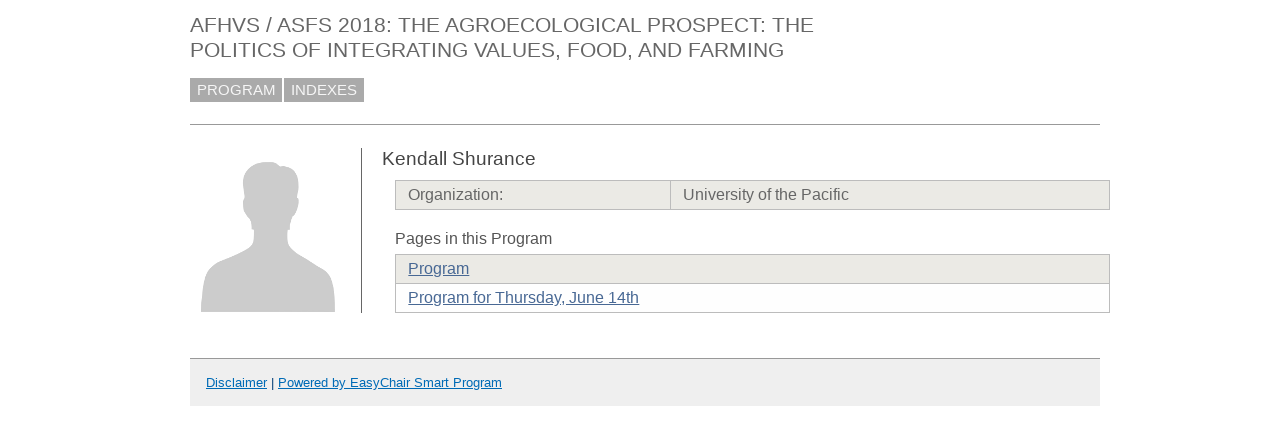

--- FILE ---
content_type: text/html; charset=UTF-8
request_url: https://easychair.org/smart-program/AFHVSASFS2018/person18.html
body_size: 1234
content:
<!DOCTYPE html
      PUBLIC "-//W3C//DTD XHTML 1.0 Transitional//EN"
      "http://www.w3.org/TR/xhtml1/DTD/xhtml1-transitional.dtd">
<html xmlns="http://www.w3.org/1999/xhtml" style="display:none" xml:lang="en-US" lang="en-US">
<head>
<title>Kendall Shurance</title>
<script>window['ec:pageId']='14722778962946228224'</script>
<meta content="text/html; charset=UTF-8" http-equiv="Content-Type"/>
<script>if(self != top) {top.location = self.location} else {document.documentElement.style.display = "block"}</script><script>if(self != top) {top.location = self.location}</script><link rel="icon" type="image/jpeg" href="favicon.ico"/><link rel="StyleSheet" type="text/css" href="program934.css"/>
<link type="text/css" rel="StyleSheet" href="program.css"/>
</head>
<body><table cellspacing="0" class="page_table" cellpadding="0">
<tbody>
  <tr>
    <td class="left_td_column">
      &nbsp;
      <div class="left_spacer">&nbsp;</div>
    </td>
    <td class="central_td_column">
      <div class="divsearch"><input style="visibility:hidden" id="search" class="conf_search" placeholder="Search" type="text"/></div>
      <div id="title">AFHVS / ASFS 2018: THE AGROECOLOGICAL PROSPECT: THE POLITICS OF INTEGRATING VALUES, FOOD, AND FARMING</div>
      <div id="main_menu"><a href="index.html">PROGRAM</a><a href="talk_indexes.html">INDEXES</a></div>
      <div style="visibility:hidden;margin:0pt;border:0pt;padding:0pt" id="menu2"> </div>
      <div id="menu3" style="visibility:hidden;margin:0pt;border:0pt;padding:0pt"> </div>
      <div id="content">
        <div id="pagetitle"></div>
      <script src="/utils/program.js"> </script><script>addEventHandler(window,'load',function () {Program.ping1('/statistics/page_access_x.cgi',Program.ping2,'m1=1')})</script><script>Program.data={pr:912,co:0,pk:'person:18'}</script><table><tr><td style="width:1%;vertical-align:top"><div class="bio_img"><img src="unisex_silhouette.png"/></div></td><td style="width:99%"><div class="bio"><div class="bio_title">Kendall Shurance</div><table class="bio_table"><tr class="evengrey top bottom"><td>Organization: </td><td>University of the Pacific</td></tr></table><div class="bio_pages">Pages in this Program</div><table class="bio_table"><tr class="evengrey top"><td><a href="index.html">Program</a></td></tr><tr class="oddgrey bottom"><td><a href="2018-06-14.html">Program for Thursday, June 14th</a></td></tr></table></div></td></tr></table></div>
      <div id="disclaimer"><a href="disclaimer.html">Disclaimer</a> | <a href="/smart_program.cgi">Powered by EasyChair Smart Program</a></div>
    </td>
    <td class="right_td_column">
      &nbsp;
      <div class="right_spacer">&nbsp;</div>
    </td>
  </tr>
</tbody>
</table></body>
</html>


--- FILE ---
content_type: text/css
request_url: https://easychair.org/smart-program/AFHVSASFS2018/program.css
body_size: 3796
content:
/* EasyChair smart program style sheets
 * (c) 2013-2017 Cool Press Ltd
 */

/* The page content: everything not including menus */
#content {
  color: black;
  font-family: Arial, Helvetica, sans-serif;
  font-size: 12pt;
}

/* The page content: everything not including menus */
#content a, a:visited  {
  color: #486894;/*415a80;/*335382;/*2f6991;/*00548f;*/
}

#content a:hover  {
  color: #b40db4;
}


/* top-level section headings */
h1 {
  color:#555;
  font-size:14pt;
  font-family:verdana, sans-serif;
  font-weight : normal;
  padding:1pt 0pt 2pt 0pt;
} 

/* second-level section headings */
h2 {
  color:#888888;
  font-size:13pt;
  font-family:verdana, sans-serif;
  font-weight : normal;
  padding:7pt 0pt 5pt 0pt;
} 

/* third-level section headings */
h3 {
  color:#888888;
  font-size:12pt;
  font-family:verdana, sans-serif;
  font-weight : normal;
  padding:7pt 0pt 5pt 0pt;
} 

/* session div, used in programs */
.session {}

/* sessions that contain no talks, this class will be used in addition to the
 * session class */
.notalks {}

/* A session heading is something like "09:00-12:00 Session 1A: Machine Learning" */
.session .heading {
  font-size:12pt;
  background-color: #d8e5e9;/*d0dce0;/*d8e4e9;/*d0dce0;/*a2caee;/*95c4ee;/*d0dce0;*/
  padding: 4pt 5pt 3pt 5pt;
  margin: 3pt 0pt 1pt 0pt;
  color: #555;
/*  font-weight: bold; */
}

/* A session heading interval is something like "09:00-12:00", used inside
 * session headings */
.session .heading .interval {
  color: #666;
  font-weight: bold;
}

/* A session heading title is something like "Session 1A: Machine Learning",
  used inside session headings */
.session .heading .title {
  margin-left: 16pt;
}

/* Talk table, used in programs */
.talks {
  margin:2pt 0pt 2pt 20pt;
}

/* Talk table row, used in a talk table */
.talk {
  vertical-align: top;
}

/* Talk authors div in a talk table row */
.talk .authors {}

/* when "show affiliation" option is chosen */
.affiliation {
  color:#666;
  margin-left: 4pt;
}

/* Talk title div in a talk table row */
.talk .title {
  padding: 1pt 0pt 1pt 0pt;
  font-weight: bold;
}

/* font for discussant names, where discussants are used */
.talk .discussant {
   color: #486894;/*486894;777*/
   font-size: 12pt;
}

/* Used with any person name, e.g. "Andrei Voronkov". The person name can in
  fact be an "a" element with a link to the person Web site */
.person { font-style: italic; }

/** session date in the schedule */
div.date {
  text-align: center;
  padding: 5pt 0pt 5pt 0pt;
  font-size: 12pt;
  margin: 4pt 0pt 4pt 0pt;
  background-color: #d4d4d4;
  color: black;
  /* font-weight: bold; */
}

/** talk abstract */
.abstract {
  padding: 1pt 0pt 2pt 0pt;
}

/** Text SPEAKER: <speaker name> */
.speaker {
}

/* submission in the detailed list of accepted papers */
.sub_detailed {
  border-top: solid #bbb 1px;
  border-bottom: solid #bbb 1px;
  padding: 6pt 6pt 0pt 8pt;
  margin-bottom: 10pt;
  background:#ededed;
}

/* submission abstract in the detailed list of accepted papers */
.sub_abstract_detailed {
}

/* submission title in the detailed list of accepted papers */
.sub_title_detailed {
  font-weight: bold;
}

/* div with session chairs in a session */
.session_chair {
  margin: 2pt 0pt 2pt 5pt;
}

.chair_names {
  display: inline-block;
}

/* The word "Chairs in" Chairs: ...chair names... */
.chair_word {
  text-transform: uppercase;
  padding-right: 5pt;
  display:inline-block;
  vertical-align:top;
}

/* div <Location: room name> in a session */
.room {
  margin: 2pt 0pt 2pt 5pt;
}

/* The word "Location in" Location: <room name> */
.room_word {
  text-transform: uppercase;
  padding-right: 5pt;
}

/* Coffee and lunch breaks */

.session .coffeebreak {
  font-size:12pt;
  background-color: #eeeed9;
  padding: 3pt 5pt 3pt 5pt;
  margin: 3pt 0pt 1pt 0pt;
}

.session .coffeebreak .interval {
  font-weight: bold;
  color: #555;
}

.coffeebreak .title {
  margin-left: 14pt;
  background:url("coffee.png") no-repeat; /* add bg image + color */
  padding-left: 18pt;
  color: #555;
}

.session .lunchbreak {
  font-size:12pt;
  background-color: #eeeed9;
  padding: 3pt 5pt 3pt 5pt;
  margin: 3pt 0pt 1pt 0pt;
}

.session .lunchbreak .interval {
  font-weight: bold;
  color: #555;

}

.lunchbreak .title {
  height: 24px;
  margin-left: 14pt;
  background:url("lunch2.png") no-repeat; /* add bg image + color */
  padding-left: 16pt;
  color: #555;
}

/** link to day-by-session, when first in the series of links */
.day_by_session {
  margin-left: 15pt;
  margin-right: 6pt;
}
/** link to day-with-abstracts, when first in the series of links */
.day_with_abstracts {
  margin-left: 15pt;
  margin-right: 14pt;
}
/** next link in the series */
.day_next_link {
  margin-left: 5pt;
  margin-right: 9pt;
}

/** links to the previous/next day, must be 
  (1) fixed width so that scrolling through pages is smooth
  (2) fit "previous day" and have enough space on the right to look nice with "next day" next to it
*/
.days {
  display: inline-block;
  margin-right: 1.5em;
}
.previous_day {
  display: inline-block;
  width: 6em; /* must be fixed */
  background-image:url("prev.gif");
  background-repeat:no-repeat;
  background-position:left 1px center;
  padding-left: 23px; /* to fit the image */
}
.day_space {
  width: 0.6em; /* must be fixed */
  display: inline-block;
}
.next_day {
  display: inline-block;
  text-align: right;
  width: 4.2em; /* must be fixed */
  background-image:url("next.gif");
  background-repeat:no-repeat;
  background-position:right 1px center;
  padding-right: 23px; /* to fit the image */
}
.all_days {
  margin-left: 10pt;
  display: inline-block;
  background-image:url("alldays.gif");
  background-repeat:no-repeat;
  background-position:right 1px center;
  padding-right: 23px; /* to fit the image */
}

/** links to all program days on the all-talks page */
.program_days {
  margin-right: 1em;
  white-space:nowrap
}

/** any program table containing an overview of a day, e.g. by-session */
div.overview {
  padding: 0pt;
  border: 0pt;
  margin-left: 10pt;
  position: relative;
  vertical-align:middle;
  font-size: 11pt;
  background-color:white;
} 

div.overview .block {
  position: absolute;
  border: solid #666666 1px;
  margin: 1px;
  padding: 3px;
  text-align: center;
  overflow: hidden;
  vertical-align:middle;
  word-break:break-all;
}

div.overview .tblock {
  position: absolute;
  border: solid #666666 1px;
  margin: 1px;
  padding: 3px;
  text-align: center;
  overflow: hidden;
  vertical-align:middle;
  font-size: 9pt;
  word-break:break-all;
}
div.overview .tblock:before {
  content: "";
  display: inline-block;
  height: 100%; 
  vertical-align: middle;
  margin-right: -0.25em;
}

/* to make the content of an element of the class block vertically centered, see
  http://css-tricks.com/centering-in-the-unknown/ Does not work with IE 7. Commented out since
  only Safari gets it right: Chrome and Firefox move some block text below the visible area
  sporadically.
  */
div.overview .block:before {
  content: "";
  display: inline-block;
  height: 100%; 
  vertical-align: middle;
  margin-right: -0.25em;
}
 
div.overview .cblock {
  position: absolute;
  border: solid #666666 1px;
  margin: 1px;
  padding: 3px;
  text-align: center;
  overflow: hidden;
  vertical-align:middle;
  font-size:12pt;
  border-radius:10px;
  word-break:break-all;
}

/* Global session blocks. They are treated differently because browsers do not screw up on
  the :before declarations since the width of these blocks is sufficient */
div.overview .gblock {
  position: absolute;
  border: solid #666666 1px;
  margin: 1px;
  padding: 3px;
  text-align: center;
  overflow: hidden;
  vertical-align:middle;
  word-break:break-all;
}

/* to make the content of an element of the class block vertically centered, see
  http://css-tricks.com/centering-in-the-unknown/ Does not work with IE 7 */
div.overview .gblock:before {
  content: "";
  display: inline-block;
  height: 100%; 
  vertical-align: middle;
  margin-right: -0.25em;
}

/* to make the content of an element of the class block vertically centered, see
  http://css-tricks.com/centering-in-the-unknown/ Does not work with IE 7 */
div.overview .cblock:before {
  content: "";
  display: inline-block;
  height: 100%; 
  vertical-align: middle;
  margin-right: -0.25em;
}

div.overview .inner {
  display: inline-block;
  vertical-align: middle;
}

div.overview .coffee {
  font-size:13pt;
  background-color: #eeeeee;
}

div.overview .lunch {
  font-size:13pt;
  background-color: #eeeeee;
}

div.overview .vtimeline {
  position: absolute;
  background-color: #666666;
  color: #666666;
  width:1px;
  overflow:hidden;
}

div.overview .htimeline {
  position: absolute;
  background-color: #666666;
  color: #666666;
  height:1px;
  overflow:hidden;
}

div.overview .minutes60 {
  position: absolute;
  text-align: right;
  font-size: 11pt;
}

div.overview .minutes30 {
  position: absolute;
  text-align: right;
  font-size: 9pt;
}

/* Indexing */

.index {}
.index .letter { height:22pt; }
.index .letter_sel { height:22pt; }
.index .entry {
  height:15pt;
  vertical-align: text-top;
}
.index .name {
  padding-left:25pt;
}
.index .paper1 {
  padding:0pt 0pt 0pt 14pt;
  background:url("square.gif") no-repeat; /* add bg image */
  font-style: italic;
}
.index .paper2 {
  margin-left: 10pt;
  padding:0pt 0pt 0pt 14pt;
  background:url("square.gif") no-repeat; /* add bg image */
  font-style: italic;
}
.index .paper3 {
  margin-left: 20pt;
  padding:0pt 0pt 0pt 14pt;
  background:url("square.gif") no-repeat; /* add bg image */
  font-style: italic;
}
.index .paper4 {
  margin-left: 30pt;
  padding:0pt 0pt 0pt 14pt;
  background:url("square.gif") no-repeat; /* add bg image */
  font-style: italic;
}
.index .paper5 {
  margin-left: 40pt;
  padding:0pt 0pt 0pt 14pt;
  background:url("square.gif") no-repeat; /* add bg image */
  font-style: italic;
}
.index .paper6 {
  margin-left: 50pt;
  padding:0pt 0pt 0pt 14pt;
  background:url("square.gif") no-repeat; /* add bg image */
  font-style: italic;
}
.index .papers{}
.index .ptitle .conference {
  display:inline;
  font-style: normal;
}
.index .ptitle {
  display:inline;
}

.index .letter a {
  color:#000;
  background-color:#ff0;
  font-size:12pt;
  font-family:verdana, sans-serif;
  padding:2pt 5pt 3pt 5pt;
  border: solid 1px #000;
}

.index .letter_sel a {
  color:#fff;
  background-color:#f00;
  font-size:12pt;
  font-family:verdana, sans-serif;
  padding:2pt 5pt 3pt 5pt;
  border: solid 1px #a00;
  font-weight: bold;
}

#content .shortcuts {
  color:#888;
  font-size:12pt;
  font-family:verdana, sans-serif;
  padding:5pt 0pt 5pt 5pt;
  margin-bottom:10pt;
}

#content .shortcuts .links a:link { 
  text-decoration:none;
  font-size:12pt;
  font-weight:normal;
  color:#900;
  border: solid 1px #aaa;
  padding:1pt 5pt 2pt 5pt;
  margin-right:1pt; 
}
#content .shortcuts .links a:visited { color:#a00; }
#content .shortcuts .links a:link:hover { color:red; border: solid 1px #f00;}
#content .shortcuts .links a:visited:hover { color:red; border: solid 1px #f00;}

/* personal pages, including bio */

.bio {
  padding: 0pt 0pt 0pt 15pt;
  color: #666;
  font-family: Arial, Helvetica, sans-serif;
  font-size: 12pt;
  border-left:1px #666 solid;
}
.bio_img {
  padding: 4pt 10pt 0pt 0pt;
}
.bio_title {
  color:#444;
  font-size:14pt;
  font-family:verdana, sans-serif;
  font-weight : normal;
  padding:0pt 0pt 7pt 0pt;
}
.bio_honours {
  color:#666;
  font-size:12pt;
  font-family:verdana, sans-serif;
  font-weight : normal;
  padding:7pt 0pt 15pt 10pt;
  max-width: 850pt;
}
.bio_interests {
  color:#555;
  font-size:12pt;
  font-family:verdana, sans-serif;
  font-weight : normal;
  padding:15pt 0pt 5pt 10pt;
}
.bio_interests_cont {
  padding:0pt 0pt 0pt 10pt;
}
.bio_auto {
  color:#555;
  font-size:12pt;
  font-family:verdana, sans-serif;
  font-weight : normal;
  padding:15pt 0pt 5pt 10pt;
}
.bio_auto {
  color:#555;
  font-size:12pt;
  font-family:verdana, sans-serif;
  font-weight : normal;
  padding:15pt 0pt 5pt 10pt;
}
.bio_auto_cont {
  padding:0pt 0pt 0pt 10pt;
}
.bio_pages {
  color:#555;
  font-size:12pt;
  font-family:verdana, sans-serif;
  font-weight : normal;
  padding:15pt 0pt 5pt 10pt;
}

.bio_table {
  border-collapse:collapse;
  max-width: 850pt;
  width: 100%;
  margin:0pt 10pt 0pt 10pt;
}
.bio_table td {
  padding: 4pt 9pt 4pt 9pt;
  border-right: solid #bcbcbc 1px;
  border-left: solid #bcbcbc 1px;
  border-top: solid #bcbcbc 1px;
}

/* same but with a border */
.bio_table td.borderl {
  padding: 2pt 7pt;
  border-left: solid 1px #cccccc;
}
.bio_table td.borderr {
  padding: 2pt 7pt;
  border-right: solid 1px #cccccc;
}
.bio_table td.borderb {
  padding: 2pt 7pt;
  border-left: solid 1px #cccccc;
  border-right: solid 1px #cccccc;
}
.bio_table thead th {
  padding: 2px 5px 2px 5px;
  border: 1px solid #666;
  color: #333333;
  font-weight: normal;
  text-align: center;
  cursor: pointer;
  background-color:#ece9e4;
}

.bio_table tr.evengrey {background-color: #ebeae5;}
.bio_table tr.oddgrey {background-color: #fefefe;}
.bio_table tr.evengrey td.high {background-color: #d6d1ce;padding: 2px 7pt;}
.bio_table tr.oddgrey td.high {background-color: #e4e1dd;padding: 2px 7pt;}

/* row having a bottom border */
.bio_table tr.bottom  {
  border-bottom: 1px solid #bcbcbc;
}

/* row having a top border */
.bio_table tr.top  {
  border-top: 1px solid #bcbcbc;
}

/* proceedings */

.proceedings_editors {
  color: #15544E;
  font-family: Arial,Helvetica,sans-serif;
  font-size: 18px;
  font-weight: 400;
}

.proceedings_table {
  border-collapse:collapse;
  font: 12px Arial, Helvetica, sans-serif;
  margin:0px;
  padding:0px;
  border:1px dotted #cccccc;
  font-size:12px;
  box-shadow: 4px 4px 12px #888888;
}

.proceedings_table td {
  padding: 3px 4px 3px 8px;
}

.proceedings_table thead th {
  padding: 4px 0 4px 8px;
  color: #333333;
  font-weight: bold;
  text-align : left;
  cursor: pointer;
  background-color: #D4F7F4;
  text-shadow: 0px 1px 1px #fff;
}

.proceedings_table a {
  text-decoration: underline;
  color: #06544D;
}

.proceedings_table tr {
  background-color: #ffffff;
  border-bottom:1px dotted #cccccc;
}
.proceedings_table tr.odd {
  background-color: #F7F7F7;
  border-bottom:1px dotted #cccccc;
}
.proceedings_table tr.hed {
  background-color: #fff;
  border-bottom:2px solid #cccccc;
}

/* row having a top border */
.proceedings_table tr.top  {
  border-top: 1px solid #aaaaaa;
}

.proceedings_menu {
  height:24pt;
  font-size:12pt;
  background: #eeeeee;
  width:100%;
  margin: 0pt 0pt 15pt 0pt;
  padding: 0pt 0pt 0pt 20pt;
  border:0pt;
  border-bottom: 1px solid #aaaaaa;
  border-top: 1px solid #aaaaaa;
}

.proceedings_menu a {
  line-height:24pt;
  margin : 0pt 16pt 0pt 0pt;
  color: #15544E;
}

hr.paper_abstract {
  width: 50%;
  color: #dddddd;
  text-align: left;
  margin-top: 7pt;
}

.proceedings_preface {
  background: #fff;
  padding:12px;
  margin: 20px 0px 0px 0px;
  -webkit-border-radius: 6px; /* Saf3-4, iOS 1-3.2, Android <e;1.6 */
  -moz-border-radius: 6px; /* FF1-3.6 */
  border-radius: 6px; /* Opera 10.5, IE9, Saf5, Chrome, FF4, iOS 4, Android 2.1+ */
  border:1px solid #8d9c9b;
  opacity:.7; /*50%*/
  filter:alpha(opacity=70);
  zoom:normal; /*iefix*/
}

.proceedings_index_table {
  border-collapse:collapse;
  font: 12px Arial, Helvetica, sans-serif;
  margin:0px;
  padding:0px;
  border:1px dotted #cccccc;
  font-size:12px;
  box-shadow: 4px 4px 12px #888888;
}

.proceedings_index_table td {
  padding: 3px 4px 3px 8px;
}

.proceedings_index_table thead th {
  padding: 4px 0 4px 8px;
  color: #333333;
  font-weight: bold;
  text-align : left;
  cursor: pointer;
  background: #D4F7F4 url("/images/epic-theader-bg.jpg") repeat-x;
  text-shadow: 0px 1px 1px #fff;
}

.proceedings_index_table a {
  text-decoration: underline;
  color: #06544D;
}

.proceedings_index_table tr.even {
  background-color: #ffffff;
  border-bottom:1px dotted #cccccc;
}
.proceedings_index_table tr.odd {
  background-color: #F7F7F7;
  border-bottom:1px dotted #cccccc;
}
.proceedings_index_table tr.head {
  background-color: #fff;
  border-bottom:2px solid #cccccc;
}
.proceedings_index_table tr.top  {
  border-top: 1px solid #aaaaaa;
}
.session_desc {
  border-left: 1px solid #ccc;
  border-right: 1px solid #ccc;
  border-bottom: 1px solid #ccc;
  margin: 0pt 0pt 3pt 0pt;
  padding: 3pt 3pt 3pt 5pt;
  background: #fffff6;
  border-radius: 0px 0px 6px 6px;
  color: #666;
}
.session_desc p:first-child {margin-top:0pt}
.session_desc p:last-child {margin-bottom:0pt}

img.paperlink {
   vertical-align: middle;
   padding-left: 5px;
}
